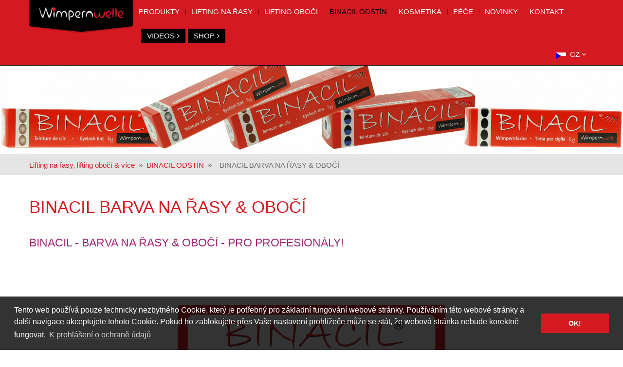

--- FILE ---
content_type: text/html; charset=UTF-8
request_url: http://binacil.de/binacil-barva-na-rasy.html
body_size: 6083
content:
<!DOCTYPE html>
<html lang="cz">
<head>
<meta charset="UTF-8">
<meta http-equiv="X-UA-Compatible" content="IE=edge">
<meta name="viewport" content="width=device-width, initial-scale=1">
<!-- The above 3 meta tags *must* come first in the head; any other head content must come *after* these tags -->
<meta name="author" content="Wimpernwelle" />
<meta name="description" content="" />
<meta name="keywords" content="" />
<link rel="alternate" type="application/atom+xml" title="Wimpernwelle - Atom Feed" href="sitemap.xml" />
<link rel="icon" href="favicon.ico">
<title>Wimpernwelle - BINACIL BARVA NA ŘASY & OBOČÍ</title>

<link rel="stylesheet" href="font-awesome/css/font-awesome.min.css" />
<link rel="stylesheet" href="js/slick/slick.css" type="text/css" media="screen" />
<link href="styles/bootstrap.css" rel="stylesheet">
<link rel="stylesheet" href="js/tosrus/jquery.tosrus.min.all.css" type="text/css" media="screen" />
<script src="js/vendor/modernizr-2.8.3-respond-1.4.2.min.js"></script>

<script type="text/javascript" src="js/jquery-2.0.3.min.js"></script>

<link rel="stylesheet" href="js/jquery-ui.min.css" type="text/css" media="screen" />
<script type="text/javascript" src="js/jquery-ui.min.js"></script>

<script type="text/javascript" src="js/jquery.mask.min.js"></script>
<script type="text/javascript" src="js/hammer.min.js"></script>
<script type="text/javascript" src="js/tosrus/jquery.tosrus.min.all.js"></script>
<script type="text/javascript" src="js/slick/slick.min.js"></script>

<link rel="stylesheet" href="js/selectboxit/selectboxit.min.css" type="text/css" media="screen" />
<script type="text/javascript" src="js/selectboxit/selectboxit.min.js"></script>

<script type="text/javascript" src="js/sweetalert/sweetalert.min.js"></script>

<link href="styles/main.css" rel="stylesheet">

<!-- HTML5 shim and Respond.js for IE8 support of HTML5 elements and media queries -->
<!--[if lt IE 9]>
  <script src="https://oss.maxcdn.com/html5shiv/3.7.2/html5shiv.min.js"></script>
  <script src="https://oss.maxcdn.com/respond/1.4.2/respond.min.js"></script>
<![endif]-->

<script type="text/javascript">




    function Search()
    {
        var searchURL = 'search_cz.html';

        if (searchURL.indexOf('?') > -1)
            searchURL += '&';
        else
            searchURL += '?';
        
        searchURL += 's=' + $('#search').val();
        
        window.location = searchURL;
    } 

    $(document).ready(function()
    {
        // search
        $('#search').keypress(function(e)
        {
            if (e.which == 13)
                Search();
        }); 

        // tosrus
        var tosRusGallery = $('a[rel=page_gallery]').tosrus(
        {
            buttons:
            {
                prev: true,
                next: true,
                close: true
            },
            keys:
            {
                prev: true,
                next: true,
                close: true
            },
            drag: true,
            infinite: true
        });


        // top
        $('.footer-top').click(function()
        {
            $('html,body').animate({scrollTop: 0}, 500);
        });

        // selects
        $('#studio-list').selectBoxIt(
        {
        }).change(function()
        {
            window.location.href = $('#studio-list option:selected').val();
        });
    });
</script>

</head>

<!-- No-touch means that the user is using a mouse. If the class is missing, then the user is using a touchscreen -->
<body role="document" class="ww">

        <div class="container-page element-top">
            <!-- menu begin -->
            <nav class="navbar navbar-default fix-header navbar-earlycollapse">
                <div class="container-fluid">
                    <h1><a class="navbar-brand" href="home_cz.html" title="Wimpernwelle"><img src="img/wimpernwelle-logo.png" alt="Wimpernwelle" title="Wimpernwelle" class="img-responsive" loading="lazy" /></a></h1>
                    <div class="navbar-header">
                        <button type="button" class="navbar-toggle collapsed" data-toggle="collapse" data-target="#navbar" aria-expanded="false" aria-controls="navbar">
                            <span class="sr-only">Toggle navigation</span>
                            <span class="icon-bar"></span>
                            <span class="icon-bar"></span>
                            <span class="icon-bar"></span>
                        </button>
                    </div>
                    <div id="navbar" class="mainmenu collapse navbar-collapse">
                        <ul class="nav navbar-nav navbar-left">                <li class="dropdown">
                    <a href="lifting-na-rasy.html" class="dropdown-toggle" data-toggle="dropdown">Produkty</a>                <ul class="dropdown-menu">                    <li>
                        <a href="lifting-na-rasy.html"><i class="fa fa-angle-right"></i>Lifting na řasy</a>
                    </li>                    <li>
                        <a href="lifting-oboci.html"><i class="fa fa-angle-right"></i>Lifting obočí</a>
                    </li>                    <li>
                        <a href="binacil-barva.html"><i class="fa fa-angle-right"></i>BINACIL Barva</a>
                    </li>                    <li>
                        <a href="reklamy.html"><i class="fa fa-angle-right"></i>Reklamy</a>
                    </li>                </ul>            </li>                <li class="dropdown">
                    <a href="wimpernwelle_lifting_na_rasy.html" class="dropdown-toggle" data-toggle="dropdown">Lifting na řasy</a>                <ul class="dropdown-menu">                    <li>
                        <a href="wimpernwelle_lifting_na_rasy.html"><i class="fa fa-angle-right"></i>Proč liftingu na řasy?</a>
                    </li>                    <li>
                        <a href="wimpernwelle_lifting_ras_klassik.html"><i class="fa fa-angle-right"></i>Lifting řas KLASSIK</a>
                    </li>                    <li>
                        <a href="wimpernwelle_lifting_ras_power_pad.html"><i class="fa fa-angle-right"></i>Lifting řas POWER PAD</a>
                    </li>                    <li>
                        <a href="lifting_rasy_power_pad_barevna_fixace_binacil.html"><i class="fa fa-angle-right"></i>NOVINKA: Liftingu na řasy + barvení v 1 kroku</a>
                    </li>                    <li>
                        <a href="wimpernwelle_lamination_fluid_na_rasy_keratin.html"><i class="fa fa-angle-right"></i>Lamination fluid na řasy</a>
                    </li>                    <li>
                        <a href="lifting_na_rasy_salony_v_me_blizkosti.html"><i class="fa fa-angle-right"></i>Salony v mé blízkosti</a>
                    </li>                    <li>
                        <a href="wimpernwelle_lifting_na_rasy_nejcastejsi_dotazy_faq.html"><i class="fa fa-angle-right"></i>Nejčastější dotazy - FAQ</a>
                    </li>                    <li>
                        <a href="wimpernwelle_lifting_na_rasy_navody.html"><i class="fa fa-angle-right"></i>Pro profesionály: Návody</a>
                    </li>                    <li>
                        <a href="wimpernwelle_lifting_na_rasy_skoleni.html"><i class="fa fa-angle-right"></i>Pro profesionály: Školení</a>
                    </li>                    <li>
                        <a href="wimpernwelle_lifting_na_rasy_tipy.html"><i class="fa fa-angle-right"></i>Pro profesionály: Tipy</a>
                    </li>                    <li>
                        <a href="wimpernwelle_lifting_na_rasy_produkty.html"><i class="fa fa-angle-right"></i>Pro profesionály: Produkty</a>
                    </li>                    <li>
                        <a href="http://wimpernwelle.com/lifting_na_rasy_salony_v_me_blizkosti.html?action=form"><i class="fa fa-angle-right"></i>Pro profesionály: Přihlášení salonu</a>
                    </li>                </ul>            </li>                <li class="dropdown">
                    <a href="wimpernwelle_oboci_brow_lifting.html" class="dropdown-toggle" data-toggle="dropdown">LIFTING OBOČI</a>                <ul class="dropdown-menu">                    <li>
                        <a href="wimpernwelle_oboci_brow_lifting.html"><i class="fa fa-angle-right"></i>BROW LIFTING</a>
                    </li>                    <li>
                        <a href="wimpernwelle_oboci_brow_styling.html"><i class="fa fa-angle-right"></i>BROW STYLING & pečující produkty</a>
                    </li>                    <li>
                        <a href="jak-funguje-na-brow-lifting-styling.html"><i class="fa fa-angle-right"></i>Jak funguje náš BROW Lifting & Styling?</a>
                    </li>                </ul>            </li>                <li class="dropdown active">
                    <a href="binacil-barva-na-rasy.html" class="dropdown-toggle" data-toggle="dropdown">BINACIL ODSTÍN</a>                <ul class="dropdown-menu">                    <li class="active">
                        <a href="binacil-barva-na-rasy.html"><i class="fa fa-angle-right"></i>BINACIL BARVA NA ŘASY</a>
                    </li>                    <li>
                        <a href="binacil-systemu.html"><i class="fa fa-angle-right"></i>BINACIL SYSTÉMU</a>
                    </li>                    <li>
                        <a href="jak-funguje-barveni-ras.html"><i class="fa fa-angle-right"></i>JAK FUNGUJE BARVENÍ ŘAS?</a>
                    </li>                </ul>            </li>                <li class="dropdown">
                    <a href="rasy-z-lahvicky.html" class="dropdown-toggle" data-toggle="dropdown">KOSMETIKA</a>                <ul class="dropdown-menu">                    <li>
                        <a href="rasy-z-lahvicky.html"><i class="fa fa-angle-right"></i>ŘASY Z LAHVICKY</a>
                    </li>                    <li>
                        <a href="mascara_balzam.html"><i class="fa fa-angle-right"></i>MASCARA - BALZÁM</a>
                    </li>                    <li>
                        <a href="wimpernwelle_brow_liner_czech.html"><i class="fa fa-angle-right"></i>BROW STYLING</a>
                    </li>                    <li>
                        <a href="eyeliner-pen-liquid-cz.html"><i class="fa fa-angle-right"></i>TEKUTÁ OČNÍ LINKA</a>
                    </li>                    <li>
                        <a href="kajal_intense.html"><i class="fa fa-angle-right"></i>TUŽKY NA OČI & KAJAL intense</a>
                    </li>                    <li>
                        <a href="wimpernwelle_binaberlin_bio_glitter_czech.html"><i class="fa fa-angle-right"></i>BINABERLIN bio! GLITTER</a>
                    </li>                    <li>
                        <a href="glimmer-glitter-ocni-stiny.html"><i class="fa fa-angle-right"></i>GLIMMER & GLITTER OČNÍ STÍNY</a>
                    </li>                    <li>
                        <a href="foto-galerie.html"><i class="fa fa-angle-right"></i>FOTO GALERIE</a>
                    </li>                </ul>            </li>                <li class="dropdown">
                    <a href="pece_o_rasy_balzam_lamination.html" class="dropdown-toggle" data-toggle="dropdown">PÉČE</a>                <ul class="dropdown-menu">                    <li>
                        <a href="pece_o_rasy_balzam_lamination.html"><i class="fa fa-angle-right"></i>PÉČE O ŘASY</a>
                    </li>                    <li>
                        <a href="hyapep-cz.html"><i class="fa fa-angle-right"></i>PÉČE O PLEŤ</a>
                    </li>                </ul>            </li>                <li class="dropdown">
                    <a href="veletrh-wimpernwelle.html" class="dropdown-toggle" data-toggle="dropdown">NOVINKY</a>                <ul class="dropdown-menu">                    <li>
                        <a href="veletrh-wimpernwelle.html"><i class="fa fa-angle-right"></i>VELETRHY</a>
                    </li>                </ul>            </li>                <li class="dropdown">
                    <a href="wimpernwelle_kontakt_czech_republic.html" class="dropdown-toggle" data-toggle="dropdown">Kontakt</a>                <ul class="dropdown-menu">                    <li>
                        <a href="wimpernwelle_kontakt_czech_republic.html"><i class="fa fa-angle-right"></i>Kontakt</a>
                    </li>                </ul>            </li>                <li>
                    <a href="online-skolici-video-trvala-na-rasy-power-pad.html" class="shopmenu dvdvideomenu">VIDEOS<i class="fa fa-angle-right"></i></a>            </li>                <li>
                    <a href="https://www.wimpernwelle.de/shopcz.html" target="_blank" class="shopmenu">SHOP<i class="fa fa-angle-right"></i></a>            </li>                        </ul>
                    </div>
                    <div class="lang">
                            <a aria-expanded="true" role="button" data-toggle="dropdown" class="dropdown-toggle"><span class="lang-sel cz"><span class="lang-sel-text">CZ</span> <i class="fa fa-angle-down"></i></span></a>
                            <ul role="menu" class="dropdown-menu dropdown-menu-right">            <li><a href="home_en.html" class="en"><span>EN</span></a></li>            <li><a href="home_ro.html" class="ro"><span>RO</span></a></li>            <li><a href="home_de.html" class="de"><span>DE</span></a></li>            <li><a href="home_fr.html" class="fr"><span>FR</span></a></li>            <li><a href="home_es.html" class="es"><span>ES</span></a></li>            <li><a href="home_it.html" class="it"><span>IT</span></a></li>            <li><a href="home_pl.html" class="pl"><span>PL</span></a></li>            <li><a href="home_ru.html" class="ru"><span>RU</span></a></li>            <li><a href="home_cz.html" class="cz"><span>CZ</span></a></li>            <li><a href="home_gr.html" class="gr"><span>GR</span></a></li>            <li><a href="home_nl.html" class="nl"><span>NL</span></a></li>            <li><a href="home_al.html" class="al"><span>AL</span></a></li>            <li><a href="home_tr.html" class="tr"><span>TR</span></a></li>            <li><a href="home_bg.html" class="bg"><span>BG</span></a></li>            <li><a href="home_dk.html" class="dk"><span>DK</span></a></li>            <li><a href="home_se.html" class="se"><span>SE</span></a></li>            <li><a href="home_pt.html" class="pt"><span>PT</span></a></li>                            </ul>
                    </div>
                    
                </div>
            </nav>
            <!-- menu end -->
            
            <!-- search row begin -->
            <div class="container-fluid search-row">
                <div class="search-wrap">
                    <input type="text" class="search" placeholder="Search" id="search" name="search" value="" />
                    <button class="search-btn" type="button" onclick="Search();"><i class="fa fa-search"></i></button>
                </div>
                <div class="social-media">
                    <a href="https://www.youtube.com/channel/UCFSiWmB0bGNEuRI9l5hRNZg" class="sm-youtube" target="_blank"><i class="fa fa-youtube"></i></a>
                    <a href="https://www.instagram.com/wimpernwelle_original/" class="sm-instagram" target="_blank"><i class="fa fa-instagram"></i></a>
                    <a href="https://www.facebook.com/Wimpernwelle" class="sm-facebook" target="_blank"><i class="fa fa-facebook"></i></a>
                </div>
                <div class="date">Pondělí, 19. 01. 2026</div>
                <div class="clearfix"></div>
            </div>
            <!-- search row end -->                <!-- inside head image begin -->
                <div class="container-fix">
                    <img src="admin/data/file/20160831/binacil-barvy-na-rasy-oboci-header-2016.png" class="img-responsive" alt="" loading="lazy" />
                </div>
                <!-- inside head image end -->            <!-- breadcrumb begin -->
            <div class="container-fix bc_wrapper">
                <div class="row">
                    <div class="col-lg-12"><a class="bc-link" href="home_cz.html">Lifting na řasy, lifting obočí & více</a><span class="bc-arrow">&raquo;</span><a class="bc-link" href="binacil-barvy-na-rasy.html">BINACIL ODSTÍN</a><span class="bc-arrow">&raquo;</span><span class="bc-arrow">BINACIL BARVA NA ŘASY & OBOČÍ</span>                    </div>
                </div>
            </div>
            <!-- breadcrumb end -->            <!-- inside page begin -->
            <div class="container-fluid wrap-inside pb-40">                <!-- title begin -->
                <div class="inside-header form-wrap">
                    <h1>BINACIL BARVA NA ŘASY & OBOČÍ</h1>
                    <h2>BINACIL - BARVA NA ŘASY & OBOČÍ - PRO PROFESIONÁLY!</h2>
                    
                </div>
                <!-- title end -->                <!-- single page content begin -->
                <div class="row inside-single">
                    <div class="col-lg-12">
                        
                    </div>
                </div>
                <!-- single page content end -->            <!-- normal lead begin -->
            <div class="row leads-wrap">            </div>
            <!-- normal lead end -->                        <!-- custom lead begin -->
                        <div class="row custom-leads-wrap">                            <!-- lead quarter width begin -->
                            <div class="col-lg-3 col-md-3 col-sm-6 col-xs-12 lead-quarter">
                                <div class="custom-border-box">
                                    
                                </div>
                            </div>                            <!-- lead quarter width end -->                            <!-- lead half width begin -->
                            <div class="col-lg-6 col-md-6 col-sm-6 col-xs-12 lead-half">
                                <div class="custom-border-box">
                                    <p><img class="img-responsive-full" title="BINACIL BARVA NA ŘASY &amp; OBOČÍ" src="admin/data/file/20160831/wimpernwelle-binacil-barva-na-rasy-oboci-6-barev.png" alt="BINACIL BARVA NA ŘASY &amp; OBOČÍ" /></p>
                                </div>
                            </div>                                <!-- Add the extra clearfix for only the required viewport -->
                                <div class="clearfix visible-sm-block"></div>                            <!-- lead half width end -->                            <!-- lead quarter width begin -->
                            <div class="col-lg-3 col-md-3 col-sm-6 col-xs-12 lead-quarter">
                                <div class="custom-border-box">
                                    
                                </div>
                            </div>                            <!-- lead quarter width end -->                        </div>
                        <!-- custom lead end -->                        <!-- custom lead begin -->
                        <div class="row custom-leads-wrap">                            <!-- lead third width begin -->
                            <div class="col-lg-4 col-md-4 col-sm-6 col-xs-12 lead-third">
                                <div class="custom-border-box">
                                    <p style="text-align: center;"><strong><span style="color: #ff0000;"><span style="font-size: xx-large;"><span style="color: #e31e24;">INTENZIVNÍ</span> <br /></span></span></strong><span style="font-size: x-large;"><span style="color: #000000;">v</span> <span style="text-decoration: underline; color: #e31e24; font-size: xx-large;"><strong>6</strong></span> <span style="color: #000000;">výrazných barvách</span></span></p>
<p style="text-align: left;"><strong><span style="color: #000000;"><img style="vertical-align: baseline;" title="Characteristics of Binacil eyelash tint colours - 3rd width column" src="admin/data/file/20160621/binacil-eyelash-tint-black-colour.jpg" alt="Characteristics of Binacil eyelash tint colours - 3rd width column" width="30" height="21" /> ČERNÁ:</span> </strong>intenzivní černá</p>
<p style="text-align: left;"><span style="color: #000000;"><strong><img style="vertical-align: baseline;" title="Characteristics of Binacil eyelash tint colours - 3rd width column" src="admin/data/file/20160621/binacil-eyelash-tint-blue-black-colour.jpg" alt="Characteristics of Binacil eyelash tint colours - 3rd width column" width="30" height="21" /> ČERNOMODRÁ:</strong></span> prosvítá nádech do noční tmavěmodré</p>
<p style="text-align: left;"><span style="color: #000000;"><strong><img style="vertical-align: baseline;" title="Characteristics of Binacil eyelash tint colours - 3rd width column" src="admin/data/file/20160621/binacil-eyelash-tint-light-black-colour.jpg" alt="Characteristics of Binacil eyelash tint colours - 3rd width column" width="30" height="21" /> SVĚTLEČERNÁ:</strong></span> pro decentní černou, např. pro mužské řasy</p>
<p style="text-align: left;"><span style="color: #000000;"><strong><img style="vertical-align: baseline;" title="Characteristics of Binacil eyelash tint colours - 3rd width column" src="admin/data/file/20160621/binacil-eyelash-tint-light-brown-colour.jpg" alt="Characteristics of Binacil eyelash tint colours - 3rd width column" width="30" height="21" /> SVĚTLEHNĚDÁ:</strong></span> ideální pro blondýny nebo svěllejší typy</p>
<p style="text-align: left;"><span style="color: #000000;"><strong><img style="vertical-align: baseline;" title="Characteristics of Binacil eyelash tint colours - 3rd width column" src="admin/data/file/20160621/binacil-eyelash-tint-brown-colour.jpg" alt="Characteristics of Binacil eyelash tint colours - 3rd width column" width="30" height="21" /> HNĚDÁ:</strong></span> Teplá hnědá pro obočí. Hnědou je možno smíchat se světle černou, tím se může redukovat lehce načervenalý nádech v barevném výsledku.</p>
<p style="text-align: left;"><span style="color: #000000;"><strong><img style="vertical-align: baseline;" title="Characteristics of Binacil eyelash tint colours - 3rd width column" src="admin/data/file/20160621/binacil-eyelash-tint-natural-brown-colour.jpg" alt="Characteristics of Binacil eyelash tint colours - 3rd width column" width="30" height="21" /> PŘÍRODNÍ HNĚDÁ:</strong></span> neutrální hnědá - všestranně použitelná</p>
                                </div>
                            </div>                            <!-- lead third width end -->                            <!-- lead third width begin -->
                            <div class="col-lg-4 col-md-4 col-sm-6 col-xs-12 lead-third">
                                <div class="custom-border-box">
                                    <p style="text-align: center;"><span style="font-size: xx-large; color: #e31e24;"><strong>JEMNÁ</strong></span> <br /><span style="font-size: x-large;"><span style="color: #000000;">v kombinaci s naším <span style="font-size: x-large;"><strong><span style="color: #e31e24;">BINACIL<sup>®</sup></span></strong></span> oxidačním činidlem<br /></span></span></p>
<p style="text-align: center;"><img class="img-responsive-full" title="BINACIL BARVA NA ŘASY &amp; OBOČÍ" src="admin/data/file/20160929/wimpernwelle-binacil-barva-na-rasy-oxidacnim-cin.png" alt="BINACIL BARVA NA ŘASY &amp; OBOČÍ" /> </p>
<p style="text-align: center;">Pálení očí při barvení řas by mělo být používáním oxidačního činidla minulostí!</p>
                                </div>
                            </div>                                <!-- Add the extra clearfix for only the required viewport -->
                                <div class="clearfix visible-sm-block"></div>                            <!-- lead third width end -->                            <!-- lead third width begin -->
                            <div class="col-lg-4 col-md-4 col-sm-6 col-xs-12 lead-third">
                                <div class="custom-border-box">
                                    <p style="text-align: center;"><span style="font-size: xx-large; color: #e31e24;"><strong>RYCHLÁ</strong></span><br /><span style="color: #000000; font-size: x-large;">Barvit přímo po trvalé na řasy - doba působení pouze <span style="color: #000000; font-size: x-large;"><strong><span style="font-size: xx-large; color: #e31e24;">2 minuty</span></strong></span>!</span><span style="font-size: x-large;"><span style="color: #000000;"></span></span></p>
<p style="text-align: center;"><span style="color: #000000; font-size: x-large;"><img class="img-responsive-full" title="BINACIL BARVA NA ŘASY &amp; OBOČÍ" src="admin/data/file/20160831/wimpernwelle-binacil-barva-na-rasy-oboci-cerna.png" alt="BINACIL BARVA NA ŘASY &amp; OBOČÍ" /></span></p>
<p style="text-align: center;"><strong>Servis pro vaše zákazníky:</strong> obarvěte řasy ihned po trvalé na řasy, vaši zákazníci budou nadšeni!</p>
                                </div>
                            </div>                            <!-- lead third width end -->                        </div>
                        <!-- custom lead end -->            </div>
            <!-- inside page end -->            <!-- footer begin -->
            <div class="container-fluid wrap-top-link">
                <div class="row">
                    <div class="col-lg-12">
                        <a href="javascript:;" class="footer-top">
                            <span>To top of page</span><i class="fa fa-angle-up"></i>
                        </a>
                    </div>
                </div>
            </div>
            <footer>
                <div class="container-fluid wrap-footer">
                    <div class="row footer-menu">            <div class="col-lg-2 col-md-6 col-sm-6 col-xs-12">
                <ul>
                    <li><a href="lifting-na-rasy.html">Produkty</a></li>                    <li><a href="lifting-na-rasy.html">Lifting na řasy</a></li>                    <li><a href="lifting-oboci.html">Lifting obočí</a></li>                    <li><a href="binacil-barva.html">BINACIL Barva</a></li>                    <li><a href="reklamy.html">Reklamy</a></li>                </ul> 
            </div>            <div class="col-lg-2 col-md-6 col-sm-6 col-xs-12">
                <ul>
                    <li><a href="wimpernwelle_lifting_na_rasy.html">Lifting na řasy</a></li>                    <li><a href="wimpernwelle_lifting_na_rasy.html">Proč liftingu na řasy?</a></li>                    <li><a href="wimpernwelle_lifting_ras_klassik.html">Lifting řas KLASSIK</a></li>                    <li><a href="wimpernwelle_lifting_ras_power_pad.html">Lifting řas POWER PAD</a></li>                    <li><a href="lifting_rasy_power_pad_barevna_fixace_binacil.html">NOVINKA: Liftingu na řasy + barvení v 1 kroku</a></li>                    <li><a href="wimpernwelle_lamination_fluid_na_rasy_keratin.html">Lamination fluid na řasy</a></li>                    <li><a href="lifting_na_rasy_salony_v_me_blizkosti.html">Salony v mé blízkosti</a></li>                    <li><a href="wimpernwelle_lifting_na_rasy_nejcastejsi_dotazy_faq.html">Nejčastější dotazy - FAQ</a></li>                    <li><a href="wimpernwelle_lifting_na_rasy_navody.html">Pro profesionály: Návody</a></li>                    <li><a href="wimpernwelle_lifting_na_rasy_skoleni.html">Pro profesionály: Školení</a></li>                    <li><a href="wimpernwelle_lifting_na_rasy_tipy.html">Pro profesionály: Tipy</a></li>                    <li><a href="wimpernwelle_lifting_na_rasy_produkty.html">Pro profesionály: Produkty</a></li>                    <li><a href="http://wimpernwelle.com/lifting_na_rasy_salony_v_me_blizkosti.html?action=form">Pro profesionály: Přihlášení salonu</a></li>                </ul> 
            </div>            <div class="col-lg-2 col-md-6 col-sm-6 col-xs-12">
                <ul>
                    <li><a href="wimpernwelle_oboci_brow_lifting.html">LIFTING OBOČI</a></li>                    <li><a href="wimpernwelle_oboci_brow_lifting.html">BROW LIFTING</a></li>                    <li><a href="wimpernwelle_oboci_brow_styling.html">BROW STYLING & pečující produkty</a></li>                    <li><a href="jak-funguje-na-brow-lifting-styling.html">Jak funguje náš BROW Lifting & Styling?</a></li>                </ul> 
            </div>            <div class="col-lg-2 col-md-6 col-sm-6 col-xs-12">
                <ul>
                    <li class="active"><a href="binacil-barva-na-rasy.html">BINACIL ODSTÍN</a></li>                    <li class="active"><a href="binacil-barva-na-rasy.html">BINACIL BARVA NA ŘASY</a></li>                    <li><a href="binacil-systemu.html">BINACIL SYSTÉMU</a></li>                    <li><a href="jak-funguje-barveni-ras.html">JAK FUNGUJE BARVENÍ ŘAS?</a></li>                </ul> 
            </div>            <div class="col-lg-2 col-md-6 col-sm-6 col-xs-12">
                <ul>
                    <li><a href="rasy-z-lahvicky.html">KOSMETIKA</a></li>                    <li><a href="rasy-z-lahvicky.html">ŘASY Z LAHVICKY</a></li>                    <li><a href="mascara_balzam.html">MASCARA - BALZÁM</a></li>                    <li><a href="wimpernwelle_brow_liner_czech.html">BROW STYLING</a></li>                    <li><a href="eyeliner-pen-liquid-cz.html">TEKUTÁ OČNÍ LINKA</a></li>                    <li><a href="kajal_intense.html">TUŽKY NA OČI & KAJAL intense</a></li>                    <li><a href="wimpernwelle_binaberlin_bio_glitter_czech.html">BINABERLIN bio! GLITTER</a></li>                    <li><a href="glimmer-glitter-ocni-stiny.html">GLIMMER & GLITTER OČNÍ STÍNY</a></li>                    <li><a href="foto-galerie.html">FOTO GALERIE</a></li>                </ul> 
            </div>            <div class="col-lg-2 col-md-6 col-sm-6 col-xs-12">
                <ul>
                    <li><a href="pece_o_rasy_balzam_lamination.html">PÉČE</a></li>                    <li><a href="pece_o_rasy_balzam_lamination.html">PÉČE O ŘASY</a></li>                    <li><a href="hyapep-cz.html">PÉČE O PLEŤ</a></li>                </ul> 
            </div>            <div class="col-lg-2 col-md-6 col-sm-6 col-xs-12">
                <ul>
                    <li><a href="veletrh-wimpernwelle.html">NOVINKY</a></li>                    <li><a href="veletrh-wimpernwelle.html">VELETRHY</a></li>                </ul> 
            </div>            <div class="col-lg-2 col-md-6 col-sm-6 col-xs-12">
                <ul>
                    <li><a href="wimpernwelle_kontakt_czech_republic.html">Kontakt</a></li>                    <li><a href="wimpernwelle_kontakt_czech_republic.html">Kontakt</a></li>                </ul> 
            </div>                    </div>
                </div>
                <div class="container-fluid wrap-footer-bottom">
                    <div class="row footer-bottom">
                        <div class="col-lg-6 col-md-6 col-sm-12 footer-menu-wrap">
                            <ul class="footer-menu-left">            <li><a href="home_cz.html">Home</a></li>            <li><a href="ochrana-dat.html">Ochrana dat</a></li>                            </ul>
                            <div class="clearfix"></div>
                        </div>
                        <div class="col-lg-6 col-md-6 col-sm-12 footer-copy-wrap">
                            <span class="footer-copy">© Copyright Wimpernwelle GmbH</span>
                        </div>
                    </div>
                </div>
            </footer>
            <!-- footer begin end -->
        </div>
        
                <!-- IE10 viewport hack for Surface/desktop Windows 8 bug -->
        <script src="js/ie10-viewport-bug-workaround.js"></script>
        <script src="js/bootstrap.min.js"></script>

<!-- cookies begin -->
<link rel="stylesheet" type="text/css" href="//cdnjs.cloudflare.com/ajax/libs/cookieconsent2/3.0.3/cookieconsent.min.css" />
<script src="//cdnjs.cloudflare.com/ajax/libs/cookieconsent2/3.0.3/cookieconsent.min.js"></script> <script> window.addEventListener("load", function(){ window.cookieconsent.initialise({ "palette": { "popup": { "background": "rgba(0,0,0,0.8)", "text": "rgba(255,255,255,1)" }, "button": { "background": "#d41920", "text": "rgba(255,255,255,1)" } }, "content": { "message": "Tento web používá pouze technicky nezbytného Cookie, který je potřebný pro základní fungování webové stránky. Používáním této webové stránky a další navigace akceptujete tohoto Cookie. Pokud ho zablokujete přes Vaše nastavení prohlížeče může se stát, že webová stránka nebude korektně fungovat.", "dismiss": "OK!", "link": "K prohlášení o ochraně údajů", "href": "https://wimpernwelle.com/datenschutz.html" } })}); </script>
<!-- cookies end -->

</body>
</html>

